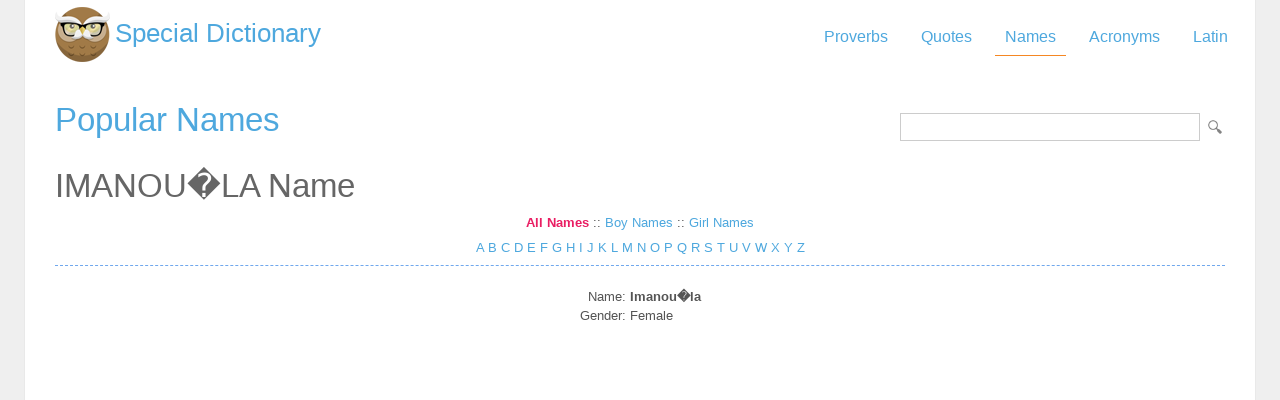

--- FILE ---
content_type: text/html; Charset=utf-8
request_url: https://www.special-dictionary.com/names/i/imanou%E8la.htm
body_size: 6604
content:
<html lang="en"><head><meta http-equiv="Content-Type" content="text/html; charset=utf-8" /><title>IMANOU�LA Name > Name Meaning </title><meta name="description" lang="en" content="IMANOU�LA Name > Name Meaning "/><meta name="keywords" lang="en" content="imanou�la"/><meta name="copyright" content="&copy; 2026 gurudictionary.com"/><meta name="date" content="2026-1-25"/><meta name="robots" content="noarchive"/><meta name="author" content="Guru Dictionary"/><meta name="viewport" content="width=device-width, initial-scale=1.0, minimum-scale=1.0,maximum-scale=1.0,user-scalable=0"><link href='http://fonts.googleapis.com/css?family=Roboto:300,400' rel='stylesheet' type='text/css'><link href="/sd.css" rel="stylesheet" type="text/css" /><script async src="https://pagead2.googlesyndication.com/pagead/js/adsbygoogle.js"></script>
<script>
     (adsbygoogle = window.adsbygoogle || []).push({
          google_ad_client: "ca-pub-9836958226298927",
          enable_page_level_ads: true
     });
</script></head><body ><div id="container"><div id="header"><a id="logo" href="/" title="Special Dictionary">Special Dictionary</a><div id="menu_top"><ul><li><a href="/proverbs/" >Proverbs</a></li><li><a href="/quotes/" >Quotes</a></li><li><a href="/names/" class="a">Names</a></li><li><a href="/acronyms/" >Acronyms</a></li><li><a href="/latin/" >Latin</a></li></ul></div><div style="padding-right:100px; float:right;  vertical-align:middle;"></div></div><div id="content"><form id="section_search" action="/" method="post"><input type="hidden" name="s" value="n"/><input type="text" name="q" maxlength="50"/><input type="submit" name="submit" value="LookUp"></form><h2><a href="/names/" title="Popular Names">Popular Names</a></h2><h2>IMANOU�LA Name</h2>

<style>
#name_index {text-align: center;}
#name_index > div{ margin-bottom:10px; clear: both}
#name_index .a{font-weight: bold; color:#E91E63;}
</style>


<div id="name_index">
	<div>
		<a href="/names/" class="a" title="All Names">All Names</a> :: <a href="/names/boys/" title="Boy Names">Boy Names</a> :: <a href="/names/girls/" title="Girl Names">Girl Names</a>
	</div>

	<div>
		<a href="/names/a/" 
				 title="Names Starting with A">
				A</a> <a href="/names/b/" 
				 title="Names Starting with B">
				B</a> <a href="/names/c/" 
				 title="Names Starting with C">
				C</a> <a href="/names/d/" 
				 title="Names Starting with D">
				D</a> <a href="/names/e/" 
				 title="Names Starting with E">
				E</a> <a href="/names/f/" 
				 title="Names Starting with F">
				F</a> <a href="/names/g/" 
				 title="Names Starting with G">
				G</a> <a href="/names/h/" 
				 title="Names Starting with H">
				H</a> <a href="/names/i/" 
				 title="Names Starting with I">
				I</a> <a href="/names/j/" 
				 title="Names Starting with J">
				J</a> <a href="/names/k/" 
				 title="Names Starting with K">
				K</a> <a href="/names/l/" 
				 title="Names Starting with L">
				L</a> <a href="/names/m/" 
				 title="Names Starting with M">
				M</a> <a href="/names/n/" 
				 title="Names Starting with N">
				N</a> <a href="/names/o/" 
				 title="Names Starting with O">
				O</a> <a href="/names/p/" 
				 title="Names Starting with P">
				P</a> <a href="/names/q/" 
				 title="Names Starting with Q">
				Q</a> <a href="/names/r/" 
				 title="Names Starting with R">
				R</a> <a href="/names/s/" 
				 title="Names Starting with S">
				S</a> <a href="/names/t/" 
				 title="Names Starting with T">
				T</a> <a href="/names/u/" 
				 title="Names Starting with U">
				U</a> <a href="/names/v/" 
				 title="Names Starting with V">
				V</a> <a href="/names/w/" 
				 title="Names Starting with W">
				W</a> <a href="/names/x/" 
				 title="Names Starting with X">
				X</a> <a href="/names/y/" 
				 title="Names Starting with Y">
				Y</a> <a href="/names/z/" 
				 title="Names Starting with Z">
				Z</a> 
	</div>

	<div>
		
	 </div>

	 <div>
		
	 </div>
</div>

	



<div class="t"></div><table align="center" style="margin-top:20px;"><tr><td align=right>Name: </td><td><b>Imanou�la</b></td></tr><tr><td align=right>Gender: </td><td>Female</td></tr><tr><td colspan="2">
<script async src="https://pagead2.googlesyndication.com/pagead/js/adsbygoogle.js"></script>
<!-- sd_resp -->
<ins class="adsbygoogle"
     style="display:block"
     data-ad-client="ca-pub-9836958226298927"
     data-ad-slot="8349301149"
     data-ad-format="auto"
     data-full-width-responsive="true"></ins>
<script>
     (adsbygoogle = window.adsbygoogle || []).push({});
</script>
</td></tr></table><br /><center><a href="/names/im/">Back to im Group</a></center><br /><center><a href="/names/ima/">Back to ima Group</a></center><br /><br /><div class="bar" style="clear:both;">Similar Names</div><table width="80%">
				<tr><td nowrap="nowrap"><ul><li><a href="/names/i/imanol.htm">Imanol</a></li></td><td valign="top" nowrap="nowrap"><ul><li><a href="/names/i/imanol.htm">Imanol</a></li></td><td valign="top" nowrap="nowrap"><ul><li><a href="/names/i/imanouela.htm">Imanouela</a></li></td><td valign="top" nowrap="nowrap"><ul><li><a href="/names/i/imanuela.htm">Imanuela</a></li></td><td valign="top" nowrap="nowrap"><ul><li><a href="/names/i/immanuel.htm">Immanuel</a></li></td><td valign="top" nowrap="nowrap"><ul><li><a href="/names/i/imman%FAel.htm">Imman�el</a></li></td><td valign="top" nowrap="nowrap"><ul><li><a href="/names/i/immanuelle.htm">Immanuelle</a></li></td><td valign="top" nowrap="nowrap"><ul></td></tr></table></ol><div class="t"></div><br /></div><div id="ad_footer">
	
	<script async src="https://pagead2.googlesyndication.com/pagead/js/adsbygoogle.js"></script>
<!-- sd_resp -->
<ins class="adsbygoogle"
     style="display:block"
     data-ad-client="ca-pub-9836958226298927"
     data-ad-slot="8349301149"
     data-ad-format="horizontal"
     data-full-width-responsive="true"></ins>
<script>
     (adsbygoogle = window.adsbygoogle || []).push({});
</script>

	</div><div id="footer"><p>Copyright 2005-2026. Special Dictionary. All Rights Reserved.</p><p><a href="/privacy.asp">Privacy Policy</a></p><p>IMANOU�LA Name Name Meaning </p></div></div><script>
  (function(i,s,o,g,r,a,m){i['GoogleAnalyticsObject']=r;i[r]=i[r]||function(){
  (i[r].q=i[r].q||[]).push(arguments)},i[r].l=1*new Date();a=s.createElement(o),
  m=s.getElementsByTagName(o)[0];a.async=1;a.src=g;m.parentNode.insertBefore(a,m)
  })(window,document,'script','//www.google-analytics.com/analytics.js','ga');

  ga('create', 'UA-220994-1', 'auto');
  ga('send', 'pageview');

</script>
</body></html>
</body></html>

--- FILE ---
content_type: text/html; charset=utf-8
request_url: https://www.google.com/recaptcha/api2/aframe
body_size: 269
content:
<!DOCTYPE HTML><html><head><meta http-equiv="content-type" content="text/html; charset=UTF-8"></head><body><script nonce="BVxVJSUkje4gN4iYf6E-zQ">/** Anti-fraud and anti-abuse applications only. See google.com/recaptcha */ try{var clients={'sodar':'https://pagead2.googlesyndication.com/pagead/sodar?'};window.addEventListener("message",function(a){try{if(a.source===window.parent){var b=JSON.parse(a.data);var c=clients[b['id']];if(c){var d=document.createElement('img');d.src=c+b['params']+'&rc='+(localStorage.getItem("rc::a")?sessionStorage.getItem("rc::b"):"");window.document.body.appendChild(d);sessionStorage.setItem("rc::e",parseInt(sessionStorage.getItem("rc::e")||0)+1);localStorage.setItem("rc::h",'1769398269299');}}}catch(b){}});window.parent.postMessage("_grecaptcha_ready", "*");}catch(b){}</script></body></html>